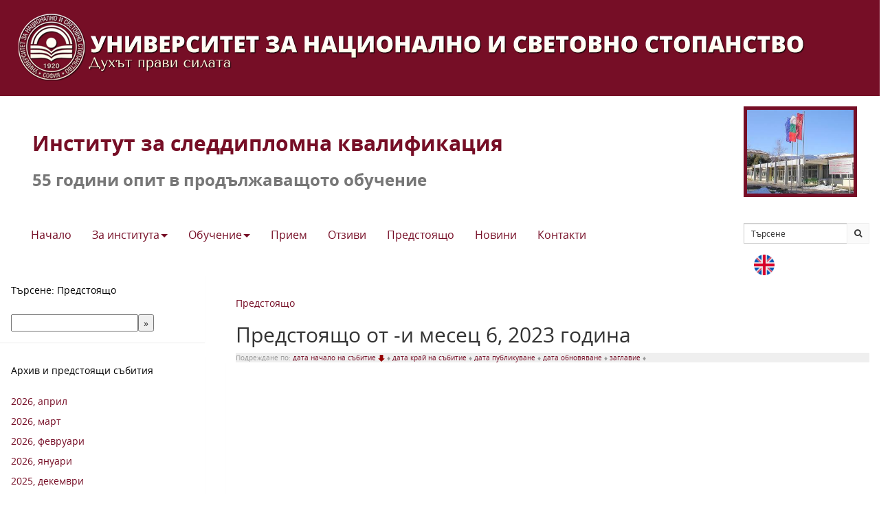

--- FILE ---
content_type: text/html; charset=utf-8
request_url: https://ips.unwe.bg/bg/events?year=2023&month=6&day=5
body_size: 5225
content:
<!DOCTYPE html>
<html xmlns:og="http://ogp.me/ns#">
<head>
    <meta charset="utf-8" />
    <title>Институт за следдипломна квалификация :: Предстоящо от -и месец 6, 2023 година - подредени по дата начало на събитие, в намаляващ ред</title>
    <meta name="description" content="Предстоящо от -и месец 6, 2023 година - подредени по дата начало на събитие, в намаляващ ред - " />
    <meta name="keywords" />
    <meta name="viewport" content="width=device-width, initial-scale=1.0, user-scalable=1, minimum-scale=1.0, maximum-scale=1.0">
    <!--[if lt IE 9]>
    <script>
      var e = ("abbr,article,aside,audio,canvas,datalist,details," +
        "figure,footer,header,hgroup,mark,menu,meter,nav,output," +
        "progress,section,time,video").split(',');
      for (var i = 0; i < e.length; i++) {
        document.createElement(e[i]);
      }
    </script>
    <![endif]-->
    <link rel="stylesheet" type="text/css" href="https://common2.unwe.bg/wwwroot/css/itib/main.css" />
    
    <script type="text/javascript">
        var _gaq = _gaq || [];
        _gaq.push(['_setAccount', 'UA-26421303-1']);
        _gaq.push(['_setDomainName', 'unwe.bg']);
        _gaq.push(['_trackPageview']);
        (function () {
            var ga = document.createElement('script'); ga.type = 'text/javascript'; ga.async = true;
            ga.src = ('https:' == document.location.protocol ? 'https://' : 'http://') + 'stats.g.doubleclick.net/dc.js';
            var s = document.getElementsByTagName('script')[0]; s.parentNode.insertBefore(ga, s);
        })();
    </script>
    <link rel="alternate" type="application/rss+xml" title="УНСС - Новини" href="/bg/news/feed" />
    <link rel="alternate" type="application/rss+xml" title="УНСС - Предстоящо" href="/bg/events/feed" />
    <link rel="alternate" type="application/rss+xml" title="УНСС - Страници" href="/bg/pages/feed" />
    <link rel="shortcut icon" type="image/ico" href="/favicon.ico" />
        <link rel="stylesheet" type="text/css" href="https://common2.unwe.bg/wwwroot/css/maps.min.css" />
    <style>
        .header {
            background-color: #760e26;
            padding: 20px;
        }

        .unwe-logo {
            display: block;
            height: 100px;
        }

        .menu-right {
            font-size: 12px;
            text-align: right;
        }

        .footer {
            background-color: #760e26;
            color: #fff;
            padding: 8px;
            margin-top: 1%;
        }

        #osm-map {
            width: 100%;
            height: 250px;
            position: relative;
            overflow: hidden;
        }

        .top-image {
            /*background-image: url("https://common2.unwe.bg/wwwroot/images/photos/received_2364942027072886.jpeg");*/
            height: 150px;
            background-repeat: no-repeat;
            background-position: center;
            background-size: cover;
        }

        .active a {
            color: #fff;
        }

        .panel-title {
            font-weight: bold;
        }

        .ips-title {
            color: #000;
        }

            .ips-title:hover {
                text-decoration: none;
            }

        .en {
            background-color: #760e26;
            color: #fff;
            font-weight: bold;
            font-size: 10px;
            border-radius: 2px;
            line-height: 23px;
            width: 23px;
            text-align: center;
            display: inline-block;
        }

        .navbar-form {
            padding: 0;
        }

        .btn-lg {
            font-size: 16px;
        }

        h1 {
            font-size: 38px;
        }

        .jumbotron {
        }

        .rightmenu {
            width: 157px;
        }

        .subheader {
            color: #777; 
            font-weight:bold;
            padding-left: 32px; 
            padding-bottom: 32px;
        }

        .headerTitle {
          color: #760e26; 
          font-weight:bold;
          padding: 32px;
          padding-bottom: 4px;
        }

        .headerPicture {
            width: 90%;
            border: 5px solid #760e26;
        }

        @media (max-width: 579px) {
            .rightmenu {
                width: 84px;
            }
        }

        @media (max-width: 780px) {
            .header {
                background-color: #760e26;
            }

            .unwe-logo {
                display: block;
                height: 100px;
            }

            .subheader {
                padding-left: 8px;
                padding-bottom: 8px;
            }

            .headerTitle {
                padding: 8px;
                padding-bottom: 4px;
            }
            .headerPicture {
                width: 20%;
            }
        }
    </style>
</head>

<body>
    <div class="container-fluid">
        <div class="row header">
            <a class="unwe-logo" href="http://www.unwe.bg/bg/">
                <picture>
                    <source srcset="https://common2.unwe.bg/wwwroot/images/logo-long-bg.png" media="(min-width: 1240px)">
                    <img srcset="https://common2.unwe.bg/wwwroot/images/logo-short-bg.png" alt="UNWE">
                </picture>
            </a>
        </div>
        <div class="row ipsHeader">
            <div class="col-md-10">
                <h2 href="/" class="headerTitle"><a href="http://ips.bg/"> Институт за следдипломна квалификация</a></h2>
                <h3 class="subheader">55 години опит в продължаващото обучение</h3>
            </div>
            <div class="col-md-2" style="padding-top:15px;">
                <img src="/Content/download.jpg" class="headerPicture"/>
            </div>
            <div class="col-md-10">
                <div class="row">
                    <nav class="main-nav clearfix">
                        <div class="container-fluid">
                            <!-- Brand and toggle get grouped for better mobile display -->
                            <div class="navbar-header">
                                <button type="button" class="navbar-toggle collapsed" data-toggle="collapse" data-target="#bs-example-navbar-collapse-1" aria-expanded="false">
                                    <span class="sr-only">Toggle navigation</span>
                                    <span class="icon-bar"></span>
                                    <span class="icon-bar"></span>
                                    <span class="icon-bar"></span>
                                </button>
                            </div>
                            <!-- Collect the nav links, forms, and other content for toggling -->
                            <div class="collapse navbar-collapse btn-collapse" id="bs-example-navbar-collapse-1">
                                

<ul class="nav navbar-nav">
        <li class="dropdown">
            <a href="/bg/pages/18929/%d0%b7%d0%b0-%d0%bd%d0%b0%d1%81.html" class=" btn-lg" data-toggle="" role="button" aria-haspopup="true" aria-expanded="false">Начало<span class=""></span></a>

        </li>
        <li class="dropdown">
            <a href="/bg/pages/19059/%d0%bd%d0%b0%d1%88%d0%b0%d1%82%d0%b0-%d0%b8%d1%81%d1%82%d0%be%d1%80%d0%b8%d1%8f.html" class="dropdown-toggle btn-lg" data-toggle="dropdown" role="button" aria-haspopup="true" aria-expanded="false">За института<span class="caret"></span></a>

                <ul class="dropdown-menu">
                        <li><a href="/bg/pages/19059/%d0%bd%d0%b0%d1%88%d0%b0%d1%82%d0%b0-%d0%b8%d1%81%d1%82%d0%be%d1%80%d0%b8%d1%8f.html">Нашата история</a></li>
                        <li><a href="/bg/pages/20495/%d1%81%d1%82%d1%80%d1%83%d0%ba%d1%82%d1%83%d1%80%d0%b0-%d0%bd%d0%b0-%d0%b8%d1%81%d0%ba-%d0%bf%d1%80%d0%b8-%d1%83%d0%bd%d1%81%d1%81.html">Структура</a></li>
                        <li><a href="/bg/pages/1782/%d0%bf%d0%b0%d1%80%d1%82%d0%bd%d1%8c%d0%be%d1%80%d0%b8-%d0%b8-%d1%81%d1%8a%d1%82%d1%80%d1%83%d0%b4%d0%bd%d0%b8%d1%87%d0%b5%d1%81%d1%82%d0%b2%d0%be.html">Партньори</a></li>
                        <li><a href="/bg/pages/5972/%d0%bf%d1%80%d0%be%d0%b5%d0%ba%d1%82%d0%b8.html">Проекти</a></li>
                        <li><a href="/bg/pages/2090/%d0%bf%d1%83%d0%b1%d0%bb%d0%b8%d0%ba%d0%b0%d1%86%d0%b8%d0%b8.html">Публикации</a></li>
                        <li><a href="http://zop.ips.bg">Профил на купувача</a></li>
                </ul>
        </li>
        <li class="dropdown">
            <a href="/bg/pages/18930/o%d0%b1%d1%83%d1%87%d0%b5%d0%bd%d0%b8%d0%b5.html" class="dropdown-toggle btn-lg" data-toggle="dropdown" role="button" aria-haspopup="true" aria-expanded="false">Обучение<span class="caret"></span></a>

                <ul class="dropdown-menu">
                        <li><a href="/bg/pages/18910/%d1%81%d0%bb%d0%b5%d0%b4%d0%b4%d0%b8%d0%bf%d0%bb%d0%be%d0%bc%d0%bd%d0%b8-%d0%ba%d0%b2%d0%b0%d0%bb%d0%b8%d1%84%d0%b8%d0%ba%d0%b0%d1%86%d0%b8%d0%b8.html">Квалификации</a></li>
                        <li><a href="/bg/pages/20929/%d0%ba%d1%80%d0%b0%d1%82%d0%ba%d0%be%d1%81%d1%80%d0%be%d1%87%d0%bd%d0%b8-%d0%be%d0%b1%d1%83%d1%87%d0%b5%d0%bd%d0%b8%d1%8f.html">Краткосрочни курсове</a></li>
                </ul>
        </li>
        <li class="dropdown">
            <a href="/bg/pages/18909/%d0%bf%d1%80%d0%b8%d0%b5%d0%bc.html" class=" btn-lg" data-toggle="" role="button" aria-haspopup="true" aria-expanded="false">Прием<span class=""></span></a>

        </li>
        <li class="dropdown">
            <a href="/bg/pages/20920/%d0%be%d1%82%d0%b7%d0%b8%d0%b2%d0%b8-%d0%bd%d0%b0-%d0%ba%d1%83%d1%80%d1%81%d0%b8%d1%81%d1%82%d0%b8-%d0%b2-%d0%b8%d1%81%d0%ba-%d0%bf%d1%80%d0%b8-%d1%83%d0%bd%d1%81%d1%81.html" class=" btn-lg" data-toggle="" role="button" aria-haspopup="true" aria-expanded="false">Отзиви<span class=""></span></a>

        </li>
        <li class="dropdown">
            <a href="/bg/pages/18926/%d0%bf%d1%80%d0%b5%d0%b4%d1%81%d1%82%d0%be%d1%8f%d1%89%d0%be.html" class=" btn-lg" data-toggle="" role="button" aria-haspopup="true" aria-expanded="false">Предстоящo<span class=""></span></a>

        </li>
        <li class="dropdown">
            <a href="/bg/pages/18908/%d0%bd%d0%be%d0%b2%d0%b8%d0%bd%d0%b8.html" class=" btn-lg" data-toggle="" role="button" aria-haspopup="true" aria-expanded="false">Новини<span class=""></span></a>

        </li>
        <li class="dropdown">
            <a href="/bg/pages/1720/%d0%ba%d0%be%d0%bd%d1%82%d0%b0%d0%ba%d1%82%d0%b8.html" class=" btn-lg" data-toggle="" role="button" aria-haspopup="true" aria-expanded="false">Контакти<span class=""></span></a>

        </li>
</ul>
                            </div><!-- /.navbar-collapse -->
                        </div><!-- /.container-fluid -->
                    </nav>
                </div>
            </div>
            <div class="col-md-2 menu-right">
                <div class="row rightmenu">
                </div>
                <div class="row">
                    <form class="navbar-form navbar-left" role="search">
                        <div class="input-group input-group-sm">
                            <input type="text" class="form-control" placeholder="Търсене">
                            <span class="input-group-btn">
                                <button class="btn btn-default" type="button"><i class="fa fa-search"></i></button>
                            </span>
                        </div>
                    </form>
                    <span class="col-md-2">
                        <a href="/en">
                            <img src="/Content/images/united-kingdom.png" style="width:30px; height:30px; margin-top:0.8rem"/>
                        </a>
                    </span>
                </div>
                
            </div>
        </div>
        <div class="col-md-3">
        </div>
    </div>
    <div class="row">
    </div>
    

<div class="sub-header">
</div>

<div class="info-area row">
    <div class="left-menu col-sm-3">
        
<div class="panel panel-default">
    <div class="panel-heading">Търсене:  Предстоящо</div>
    <div class="panel-body">
        <form action="http://www.unwe.bg/bg/search" method="get">
            <input type="hidden" name="t" value="events" />
            <input type="text" name="q" /><input type="submit" value="&raquo;" />
        </form>
    </div>
</div>
<div class="panel panel-default">
    <div class="panel-heading">Архив и предстоящи събития</div>
    <div class="panel-body">
            <p><a href="/bg/events?year=2026&amp;month=4">2026, април</a></p>
            <p><a href="/bg/events?year=2026&amp;month=3">2026, март</a></p>
            <p><a href="/bg/events?year=2026&amp;month=2">2026, февруари</a></p>
            <p><a href="/bg/events?year=2026&amp;month=1">2026, януари</a></p>
            <p><a href="/bg/events?year=2025&amp;month=12">2025, декември</a></p>
            <p><a href="/bg/events?year=2025&amp;month=11">2025, ноември</a></p>
            <p><a href="/bg/events?year=2025&amp;month=10">2025, октомври</a></p>
            <p><a href="/bg/events?year=2025&amp;month=9">2025, септември</a></p>
            <p><a href="/bg/events?year=2025&amp;month=8">2025, август</a></p>
    </div>
</div>
<div class="panel panel-default">
    <div class="panel-body">
        
<div class="calendar-widget">
<table>
    <tr>
        <th colspan="4">
            <a href="/bg/events?year=2023&amp;month=5&amp;day=">&laquo;</a>
            юни
            <a href="/bg/events?year=2023&amp;month=7&amp;day=">&raquo;</a>
        </th>
        <th colspan="3">
            <a href="/bg/events?year=2022&amp;month=6&amp;day=">&laquo;</a>
            2023
            <a href="/bg/events?year=2024&amp;month=6&amp;day=">&raquo;</a>
        </th>
    </tr>
    <tr>
        <th width="20">Mo</th>
        <th width="20">Tu</th>
        <th width="20">We</th>
        <th width="20">Th</th>
        <th width="20">Fr</th>
        <th width="20">Sa</th>
        <th width="20">Su</th>
    </tr>
    <tr>
        <td>
            <a href="/bg/events?year=2023&amp;month=6&amp;day=-2" style="font-weight:normal">
                
            </a>
        </td>
        <td>
            <a href="/bg/events?year=2023&amp;month=6&amp;day=-1" style="font-weight:normal">
                
            </a>
        </td>
        <td>
            <a href="/bg/events?year=2023&amp;month=6&amp;day=0" style="font-weight:normal">
                
            </a>
        </td>
        <td>
            <a href="/bg/events?year=2023&amp;month=6&amp;day=1" style="font-weight:normal">
                1
            </a>
        </td>
        <td>
            <a href="/bg/events?year=2023&amp;month=6&amp;day=2" style="font-weight:normal">
                2
            </a>
        </td>
        <td>
            <a href="/bg/events?year=2023&amp;month=6&amp;day=3" style="font-weight:normal">
                3
            </a>
        </td>
        <td>
            <a href="/bg/events?year=2023&amp;month=6&amp;day=4" style="font-weight:normal">
                4
            </a>
        </td>
    </tr>
    <tr>
        <td>
            <a href="/bg/events?year=2023&amp;month=6&amp;day=5" style="font-weight:bold">
                5
            </a>
        </td>
        <td>
            <a href="/bg/events?year=2023&amp;month=6&amp;day=6" style="font-weight:normal">
                6
            </a>
        </td>
        <td>
            <a href="/bg/events?year=2023&amp;month=6&amp;day=7" style="font-weight:normal">
                7
            </a>
        </td>
        <td>
            <a href="/bg/events?year=2023&amp;month=6&amp;day=8" style="font-weight:normal">
                8
            </a>
        </td>
        <td>
            <a href="/bg/events?year=2023&amp;month=6&amp;day=9" style="font-weight:normal">
                9
            </a>
        </td>
        <td>
            <a href="/bg/events?year=2023&amp;month=6&amp;day=10" style="font-weight:normal">
                10
            </a>
        </td>
        <td>
            <a href="/bg/events?year=2023&amp;month=6&amp;day=11" style="font-weight:normal">
                11
            </a>
        </td>
    </tr>
    <tr>
        <td>
            <a href="/bg/events?year=2023&amp;month=6&amp;day=12" style="font-weight:normal">
                12
            </a>
        </td>
        <td>
            <a href="/bg/events?year=2023&amp;month=6&amp;day=13" style="font-weight:normal">
                13
            </a>
        </td>
        <td>
            <a href="/bg/events?year=2023&amp;month=6&amp;day=14" style="font-weight:normal">
                14
            </a>
        </td>
        <td>
            <a href="/bg/events?year=2023&amp;month=6&amp;day=15" style="font-weight:normal">
                15
            </a>
        </td>
        <td>
            <a href="/bg/events?year=2023&amp;month=6&amp;day=16" style="font-weight:normal">
                16
            </a>
        </td>
        <td>
            <a href="/bg/events?year=2023&amp;month=6&amp;day=17" style="font-weight:normal">
                17
            </a>
        </td>
        <td>
            <a href="/bg/events?year=2023&amp;month=6&amp;day=18" style="font-weight:normal">
                18
            </a>
        </td>
    </tr>
    <tr>
        <td>
            <a href="/bg/events?year=2023&amp;month=6&amp;day=19" style="font-weight:normal">
                19
            </a>
        </td>
        <td>
            <a href="/bg/events?year=2023&amp;month=6&amp;day=20" style="font-weight:normal">
                20
            </a>
        </td>
        <td>
            <a href="/bg/events?year=2023&amp;month=6&amp;day=21" style="font-weight:normal">
                21
            </a>
        </td>
        <td>
            <a href="/bg/events?year=2023&amp;month=6&amp;day=22" style="font-weight:normal">
                22
            </a>
        </td>
        <td>
            <a href="/bg/events?year=2023&amp;month=6&amp;day=23" style="font-weight:normal">
                23
            </a>
        </td>
        <td>
            <a href="/bg/events?year=2023&amp;month=6&amp;day=24" style="font-weight:normal">
                24
            </a>
        </td>
        <td>
            <a href="/bg/events?year=2023&amp;month=6&amp;day=25" style="font-weight:normal">
                25
            </a>
        </td>
    </tr>
    <tr>
        <td>
            <a href="/bg/events?year=2023&amp;month=6&amp;day=26" style="font-weight:normal">
                26
            </a>
        </td>
        <td>
            <a href="/bg/events?year=2023&amp;month=6&amp;day=27" style="font-weight:normal">
                27
            </a>
        </td>
        <td>
            <a href="/bg/events?year=2023&amp;month=6&amp;day=28" style="font-weight:normal">
                28
            </a>
        </td>
        <td>
            <a href="/bg/events?year=2023&amp;month=6&amp;day=29" style="font-weight:normal">
                29
            </a>
        </td>
        <td>
            <a href="/bg/events?year=2023&amp;month=6&amp;day=30" style="font-weight:normal">
                30
            </a>
        </td>
        <td>
            <a href="/bg/events?year=2023&amp;month=6&amp;day=31" style="font-weight:normal">
                
            </a>
        </td>
        <td>
            <a href="/bg/events?year=2023&amp;month=6&amp;day=32" style="font-weight:normal">
                
            </a>
        </td>
    </tr>
    <tr>
        <td>
            <a href="/bg/events?year=2023&amp;month=6&amp;day=33" style="font-weight:normal">
                
            </a>
        </td>
        <td>
            <a href="/bg/events?year=2023&amp;month=6&amp;day=34" style="font-weight:normal">
                
            </a>
        </td>
        <td>
            <a href="/bg/events?year=2023&amp;month=6&amp;day=35" style="font-weight:normal">
                
            </a>
        </td>
        <td>
            <a href="/bg/events?year=2023&amp;month=6&amp;day=36" style="font-weight:normal">
                
            </a>
        </td>
        <td>
            <a href="/bg/events?year=2023&amp;month=6&amp;day=37" style="font-weight:normal">
                
            </a>
        </td>
        <td>
            <a href="/bg/events?year=2023&amp;month=6&amp;day=38" style="font-weight:normal">
                
            </a>
        </td>
        <td>
            <a href="/bg/events?year=2023&amp;month=6&amp;day=39" style="font-weight:normal">
                
            </a>
        </td>
    </tr>
</table>
</div>
    </div>
</div>
    <div class="left-box" style="display:none" id="popular-tags">
        <div class="left-title">Тагове</div>
            <p><a href="/bg/events?tag=%D0%98%D0%A1%D0%9A%D0%9F%D0%A1" title="ИСКПС is tagged in 109 articles">ИСКПС (109)</a></p>             <p><a href="/bg/events?tag=%D0%98%D0%A1%D0%9A" title="ИСК is tagged in 6 articles">ИСК (6)</a></p>             <p><a href="/bg/events?tag=%D0%98%D0%A1%D0%9A%D0%9F%D0%A1%20(%D1%82%D1%8A%D1%80%D1%81%D0%B8)" title="ИСКПС (търси) is tagged in 3 articles">ИСКПС (търси) (3)</a></p>     </div>

    </div>
    <div class="page-content col-sm-9">
        <div id="breadcrumb">
            <div class="centered-block">
                <a href="/bg/events">Предстоящо</a>
                </div>
            </div>
                    <h2>Предстоящо от -и месец 6, 2023 година</h2>
                    <div class="article-navigation">
                        <div style="color:#999;background-color:#efefef;font-style:normal;font-size:10px;line-height:14px;">
Подреждане по: 
	<a href="/bg/events?orderby=StartsOn&amp;direction=asc&amp;year=2023&amp;month=6">дата начало на събитие
		 <img src="/Content/images/desc.png" alt="desc"/>
		</a> &diams;
	<a href="/bg/events?orderby=EndsOn&amp;direction=asc&amp;year=2023&amp;month=6">дата край на събитие
		
		</a> &diams;
	<a href="/bg/events?orderby=PublishedOn&amp;direction=desc&amp;year=2023&amp;month=6">дата публикуване
		
		</a> &diams;
	<a href="/bg/events?orderby=ModifiedOn&amp;direction=desc&amp;year=2023&amp;month=6">дата обновяване
		
		</a> &diams;
	<a href="/bg/events?orderby=Title&amp;direction=asc&amp;year=2023&amp;month=6">заглавие
		
		</a> &diams;
</div>
                    </div>

       
            <div class="row"><div class="panel panel-default events">
    <div class="panel-body">
    </div>
</div>

                </div>

                <div class="pagination-container"><ul class="pagination"></ul></div>
            </div>
        </div>
    
    <div class="container-fluid">
    <div class="row footer">
        



        <div class="col-md-4">
            <h4>Институт за следдипломна квалификация при УНСС</h4>
            <h5><strong>гр. София, п.к. 1797, бул. "Климент Охридски" 2</strong></h5>
            <div class="row" style="margin-top:18px;">
                <a href="https://www.facebook.com/IPS.bg" target="_blank"><img style="width: 8%;" src="/Content/images/icons-png/icons8-facebook-48.png" /></a>
                <a href="https://www.youtube.com/channel/UCLrpq6g0SzzioOeztUADTag" target="_blank"><img style="width: 8%;" src="/Content/images/icons-png/icons8-youtube-48.png" /></a>
                <a href="https://www.linkedin.com/company/institute-for-postgraduate-studies-division-university-of-national-and-world-economy" target="_blank"><img style="width: 8%;" src="/Content/images/icons-png/icons8-linkedin-64.png" /></a>
            </div>
        </div>
        <div class="col-md-6" style="margin-top:10px;">

            <div class="col-md-6">
                <h5>
                    Кристиян Герчев - административен секретар
                </h5>
                <p>
                    <i class="fa fa-phone"></i> телефон: 0882668940, +359(2)8621069,
                </p>
                <p><i class="fa fa-envelope-o"></i> e-mail:  <a href="/cdn-cgi/l/email-protection" class="__cf_email__" data-cfemail="6e0540090b1c0d060b182e071e1d400c09">[email&#160;protected]</a>; <a href="/cdn-cgi/l/email-protection" class="__cf_email__" data-cfemail="88e1f8fbc8e1f8fba6eaef">[email&#160;protected]</a></p>
            </div>

            <div class="col-md-6">
                <h5>
                    Полина Никифорова - организатор учебна дейност
                </h5>
                <p>
                    <i class="fa fa-phone"></i> телефон: +359(2)8627713, 0888000237
                </p>
                <p><i class="fa fa-envelope-o"></i> e-mail: <a href="/cdn-cgi/l/email-protection" class="__cf_email__" data-cfemail="10403e5e797b79767f627f6671507960633e7277">[email&#160;protected]</a> </p>
            </div>
        </div>
        <div class="col-md-2" style="margin-top:10px;">
            
            <h5 style="margin-top:46px;"><a href="http://ips.bg/Uploads/Ips/_4c851_%D0%98%D0%A1%D0%9A%20%D0%BF%D1%80%D0%B8%20%D0%A3%D0%9D%D0%A1%D0%A1%20-%20%D0%97%D0%90%D0%A9%D0%98%D0%A2%D0%90%20%D0%9D%D0%90%20%D0%9B%D0%98%D0%A7%D0%9D%D0%98%D0%A2%D0%95%20%D0%94%D0%90%D0%9D%D0%9D%D0%98.pdf" target="_blank" style="color:#fff;"><strong>Защита на личните данни</strong></a></h5>
        </div>
    </div>


    <script data-cfasync="false" src="/cdn-cgi/scripts/5c5dd728/cloudflare-static/email-decode.min.js"></script><script src="https://common2.unwe.bg/wwwroot/js/site.min.js?t=20260125"></script>
    <script src="https://common2.unwe.bg/wwwroot/js/maps.min.js"></script>
    
    
</body>
</html>

